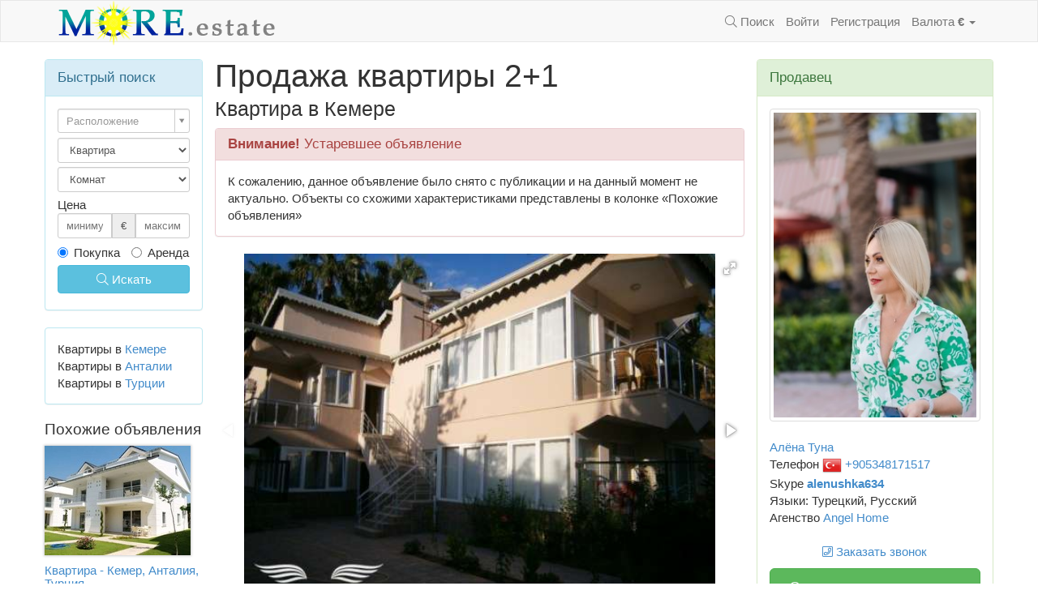

--- FILE ---
content_type: text/html;charset=UTF-8
request_url: https://more.estate/tr/prop/3125
body_size: 7849
content:

<!DOCTYPE html>
<html lang="ru">
<head>
  <meta http-equiv="Content-Type" content="text/html; charset=UTF-8">
  <meta http-equiv="X-UA-Compatible" content="IE=edge,chrome=1">
  <meta http-equiv="Pragma" content="no-cache"/>
  <meta http-equiv="Expires" content="-1"/>
  <meta charset="utf-8"/>

  <title>
    Продажа квартиры
    
      цена €165,000
    
    
    Кемер, Анталия, Турция
   - More Estate</title>

  <!--[if lt IE 9]>
  <link id="respond-proxy" rel="respond-proxy" href="https://res.more.estate/static/js/iefix/cross-domain/respond-proxy.html"/>
  <link href="/static/js/iefix/cross-domain/respond.proxy.gif" id="respond-redirect" rel="respond-redirect" />
<![endif]-->

  <link rel="stylesheet" href="https://res.more.estate/static/application-6a7fcb685adbc6810e1370702679fd74.css" />
  <script type="text/javascript" src="https://res.more.estate/static/application-1d2e4e2d7127bff7aac71721fd367870.js" ></script>

  <!--[if lt IE 9]>
  <script type="text/javascript" src="https://res.more.estate/static/iefix/iefix-0f2170180d8d4ef9b376f38925983f7f.js" ></script>
  <![endif]-->

  <meta name="viewport" content="width=device-width, initial-scale=1.0">
  <link rel="shortcut icon" type="image/x-icon" href="https://res.more.estate/static/favicon-48a8ab4d5aeefc29b4f11753419baa80.ico"/>

  <meta name='yandex-verification' content='69c9d21ce36c6e70' />
<meta name="google-site-verification" content="0yAwur8NbcqbOtAgK7ijYwfxcNJSOqBZV05kq0-O6Yg" />
<meta name='wmail-verification' content='4828959d296daae2' />
<meta name="yandex-verification" content="20b5e92614232fc8" />

<script async src="https://pagead2.googlesyndication.com/pagead/js/adsbygoogle.js?client=ca-pub-9666825923906742"
     crossorigin="anonymous"></script>

  
  
  <meta name="description" content="Продажа квартиры 2+1 в Кемере, Анталия, ТурцияКвартира в Кемере. Имеется: Бассейн, Крытый бассейн, Лифт, Детская комната, Тренажерный зал, Сауна, Игровая площадка, Тенисный корт, Сад, Охрана, Видеомониторинг, Ресепшен, Парковка, Подземная парковка, Беседка, Барбекю, Мебелированная, Интернет, Телефон, Телевизор, Центральное отопление, Джакузи, Камин, Кондиционер, Центральное кондиционирование, Система умный дом, Теплый пол, Бытовая техника"/>

</head>
<body>
<!---->


<div id="wrap">
  
<div class="navbar navbar-default">
  <div class="container">
    <div class="navbar-header">
      <a href="/">
        <img src="https://res.more.estate/static/logo-df8230bbd5aa9c752bf533a0e08186f3.png" id="logo" width="280" height="65" alt="Вся недвижимость тут" title="Найди себе дом с More.estate" style="margin-top: -8px; margin-bottom: -7px;"/>
      </a>
      <button class="navbar-toggle" type="button" data-toggle="collapse" data-target="#navbar-main">
        <span class="icon-bar"></span>
        <span class="icon-bar"></span>
        <span class="icon-bar"></span>
      </button>
    </div>
    <!-- Collect the nav links, forms, and other content for toggling -->
    <div class="collapse navbar-collapse" id="navbar-main">
      
      <ul class="nav navbar-nav navbar-right">
        <li><a href="/search"><i class="fa fa-search"></i> Поиск</a></li>
        
        
          <li><a href="/login/auth" class="reg">Войти</a></li>
          <li><a href="/internal/register/index" class="reg">Регистрация</a></li>
        
        
<li class="dropdown currency-selector">
  <a href="#" class="dropdown-toggle" data-toggle="dropdown"><span class="hidden-sm">Валюта</span> <strong>€</strong> <span class="caret"></span></a>
  <ul class="dropdown-menu" role="menu">
    
      <li role="presentation"><a href="/internal/changeCurrency/EUR">€</a></li>
    
      <li role="presentation"><a href="/internal/changeCurrency/USD">$</a></li>
    
      <li role="presentation"><a href="/internal/changeCurrency/RUB">Р</a></li>
    
  </ul>
</li>
    </div><!-- /.navbar-collapse -->
  </div>
</div>

  

  <div class="container">

    
      <div class="row">
        
          <div class="col-sm-7 col-sm-push-2 main-content">
            
  <div class="listing-page">
  
  <h1>Продажа квартиры 2+1</h1>
  
    <h2>Квартира в Кемере</h2>
  
</div>
  
  <div class="panel panel-danger">
    <div class="panel-heading">
      <h3 class="panel-title"><strong>Внимание!</strong> Устаревшее объявление</h3>
    </div>

    <div class="panel-body">
      К сожалению, данное объявление было снято с публикации и на данный момент не актуально. Объекты со схожими характеристиками представлены в колонке «Похожие объявления»
    </div>
  </div>


  <div class="listing-fotorama" data-width="100%" data-ratio="700/467" data-max-width="100%" data-nav="thumbs" data-thumbheight="60" data-allowfullscreen="true" data-autoplay="5000">
  
    
      <a href="https://res.more.estate/uploads/pics/00/40/157_o.jpg" data-caption=""><img src="https://res.more.estate/uploads/pics/00/40/157.jpg" alt="Продажа квартиры 2+1 1 "></a>
    
  
    
      <a href="https://res.more.estate/uploads/pics/00/40/158_o.jpg" data-caption=""><img src="https://res.more.estate/uploads/pics/00/40/158.jpg" alt="Продажа квартиры 2+1 2 "></a>
    
  
    
      <a href="https://res.more.estate/uploads/pics/00/40/159_o.jpg" data-caption=""><img src="https://res.more.estate/uploads/pics/00/40/159.jpg" alt="Продажа квартиры 2+1 3 "></a>
    
  
    
      <a href="https://res.more.estate/uploads/pics/00/40/160_o.jpg" data-caption=""><img src="https://res.more.estate/uploads/pics/00/40/160.jpg" alt="Продажа квартиры 2+1 4 "></a>
    
  
    
      <a href="https://res.more.estate/uploads/pics/00/40/161_o.jpg" data-caption=""><img src="https://res.more.estate/uploads/pics/00/40/161.jpg" alt="Продажа квартиры 2+1 5 "></a>
    
  
    
      <a href="https://res.more.estate/uploads/pics/00/40/162_o.jpg" data-caption=""><img src="https://res.more.estate/uploads/pics/00/40/162.jpg" alt="Продажа квартиры 2+1 6 "></a>
    
  
    
      <a href="https://res.more.estate/uploads/pics/00/40/163_o.jpg" data-caption=""><img src="https://res.more.estate/uploads/pics/00/40/163.jpg" alt="Продажа квартиры 2+1 7 "></a>
    
  
    
      <a href="https://res.more.estate/uploads/pics/00/40/164_o.jpg" data-caption=""><img src="https://res.more.estate/uploads/pics/00/40/164.jpg" alt="Продажа квартиры 2+1 8 "></a>
    
  
    
      <a href="https://res.more.estate/uploads/pics/00/40/165_o.jpg" data-caption=""><img src="https://res.more.estate/uploads/pics/00/40/165.jpg" alt="Продажа квартиры 2+1 9 "></a>
    
  
    
      <a href="https://res.more.estate/uploads/pics/00/40/166_o.jpg" data-caption=""><img src="https://res.more.estate/uploads/pics/00/40/166.jpg" alt="Продажа квартиры 2+1 10 "></a>
    
  
</div>
<script type="text/javascript">
  $('.listing-fotorama').fotorama();
</script>
  
<div class="row">
  <div class="col-sm-6">
    <h3>Общая информация</h3>
    

  
    Цена €165,000
  

  
  
  


 <br/>

    
      
        <strong>Комнаты</strong>:
        
  2+1

        <br/>
      


      
        <strong>Санузел</strong>:
        
        
  <span class="listing-option">
    отдельный туалет</span>

        
  <span class="listing-option">
    отдельная ванная</span>

        <br/>
      


      
        <span class="listing-option">Общая площадь: 120м²</span><br/>
      
      
    
    


    
    
      <strong>Тип рынка</strong>:
      
  <span class="listing-option">вторичный рынок</span>

      
      <br/>
    

    
      
        
          Этажей 2
        
      
      
      
      <br/>
    


    
    
    
    

    <br/>
    <strong>
      Адрес:
      <a href="/tr">Турция</a>,
      <a href="/tr/antalya">Анталия</a>,
      <a href="/tr/antalya/kemer">Кемер</a>
    </strong>
    <br/>

    
      
    
  </div>
  
    <div class="col-sm-6">
      <h3>Расположение</h3>
      <span class="listing-option">До моря 150м</span><br/>
      <span class="listing-option">Вид на горы</span><br/>
      
      

      
      
      
        
      
      <br/>
      
      
      

      
      
      
      
      
      

    </div>
    <div class="clearfix"></div>
  
  
    <div class="col-sm-6">
      <h3>Комфорт внутри</h3>

      
        
  <span class="listing-option">Мебелированная</span>

      
        
  <span class="listing-option">Интернет</span>

      
        
  <span class="listing-option">Телефон</span>

      
        
  <span class="listing-option">Телевизор</span>

      
        
      
        
      
        
      
        
  <span class="listing-option">Кондиционер</span>

      
        
      
        
      
        
      
        
  <span class="listing-option">Бытовая техника</span>

      
    </div>
  
  
    <div class="col-sm-6">
      <h3>Комфорт снаружи</h3>

      
        
      
        
      
        
      
        
      
        
      
        
      
        
      
        
      
        
  <span class="listing-option">Сад</span>

      
        
      
        
      
        
      
        
  <span class="listing-option">Парковка</span>

      
        
      
        
      
        
      
    </div>
  

</div>

  

  <br/>
  
  <div class="panel panel-danger">
    <div class="panel-heading">
      <h3 class="panel-title"><strong>Внимание!</strong> Устаревшее объявление</h3>
    </div>

    <div class="panel-body">
      К сожалению, данное объявление было снято с публикации и на данный момент не актуально. Объекты со схожими характеристиками представлены в колонке «Похожие объявления»
    </div>
  </div>


  

    <a href="/internal/client/order/showOrder?id=3125" class="colorbox-modalbox btn btn-success order-listing">Связаться с продавцом</a>
    <br/>
    <h3>Описание объекта</h3>
<div class="description-text">
  Квартира для комфортабельного проживания в центре Кемера <br/>Мебелированная квартира, расположенная в самом центре Кемера, являет собой отличное ценовое предложение. Квартира удобно расположена в пешей доступности до центра города, полная внутренняя отделка и мебелировка - вот одни из многочисленных плюсов данного предложения, позволяющие ему быть крайне интересным и привлекательным.
</div>
<div class="clearfix"></div>
  

  <br/>

  <a href="/internal/client/order/showOrder?id=3125" class="colorbox-modalbox btn btn-success order-listing">Связаться с продавцом</a>

  



  

  
    <br/>
    <br/>
    <p class="text-right">
      <em>
        Объявление размещено 06-11-14
        , обновлено 13-04-20
        
      </em>
    </p>
  


          </div>

          <div class="col-sm-3 col-sm-push-2 right-column">
            
              

  <div class="panel panel-success">
  <div class="panel-heading panel-title">Продавец</div>

  <div class="panel-body">
    
  <img class="thumbnail img-responsive agent-avatar" src="https://res.more.estate/uploads/pics/03/29/253.jpg" alt="Алёна Туна"/>

    <a href="/agent/19">Алёна Туна</a><br/>
    
  
    Телефон
  
  
    <a class="phone-number" href="tel:+905348171517">
      
        <img src="https://res.more.estate/static/flags/24/tr-c3c8bcff26103599cfb2640de06b8be2.png" class="flag"/>
      
      +905348171517
    </a><br/>
  

Skype <strong><a href="skype:alenushka634?chat">alenushka634</a></strong><br/>

  
    Языки: Турецкий, Русский<br/>
  

    Агенство <a href="/agent/19">Angel Home</a><br/>
    <br/>
    <p class="text-center"><a href="/internal/client/order/showCallMe?id=3125" class="colorbox-modalbox"><i class="fa fa-phone-square"></i> Заказать звонок</a></p>
    <a href="/internal/client/order/showOrder?id=3125" class="colorbox-modalbox btn btn-success order-listing btn-block btn-lg">Связаться с продавцом</a>
  </div>
</div>

  

  <div class="panel panel-primary">
    <div class="panel-heading panel-title">Цена</div>
    <div class="panel-body">

      <h4>
        
          €165,000
        
        
        
        
      </h4>

      
    </div>
  </div>




  <div class="panel panel-info">
    <div class="panel-body">
      Номер объявления <strong>3125</strong>
    </div>
  </div>

  <div class="panel panel-info">
  <div class="panel-body social-panel">
    <div class="social-likes social-likes_light"  >
      <div class="vkontakte" title="Поделиться ссылкой во Вконтакте"> </div>
      <div class="facebook" title="Поделиться ссылкой на Фейсбуке"> </div>
      <div class="twitter"  title="Поделиться ссылкой в Твиттере"> </div>
      <div class="mailru" title="Поделиться ссылкой в Моём мире"> </div>

      <div class="odnoklassniki" title="Поделиться ссылкой в Одноклассниках"> </div>

      
        <div class="pinterest" title="Поделиться картинкой на Пинтересте" data-media="https://res.more.estate/uploads/pics/00/40/157.jpg"> </div>
      
    </div>
  </div>
</div>

  
    <div class="panel panel-info">
      <div class="panel-body">
        <a href="/tr/booklet/3125" class="btn btn-info btn-block"><i class="fa fa-print"></i> Печать буклета</a>
      </div>
    </div>
  

  

  

  <div xmlns:v="http//rdf.data-vocabulary.org/#" class="hidden">
  <span typeof="v:Breadcrumb"><a href="/" rel="v:url" property="v:title">More.Estate</a></span>
  <span typeof="v:Breadcrumb"><a href="/tr" rel="v:url" property="v:title">Турция</a></span>
  <span typeof="v:Breadcrumb"><a href="/tr/antalya" rel="v:url" property="v:title">Анталия</a></span>
  <span typeof="v:Breadcrumb"><a href="/tr/antalya/kemer" rel="v:url" property="v:title">Кемер</a></span>
  
</div>


  
  <div class="panel panel-default">
    <div class="panel-heading">
      
        Статьи <a href="/articles" class="small">Весь список</a>
      

    </div>
    <div class="panel-body">
      <ul class="list-unstyled">
        
          <li><a href="/articles/53/rashody_na_pokupku_nedvijimosti_v_turcii">Расходы на покупку недвижимости в Турции</a></li>
        
          <li><a href="/articles/52/dokumenty">Документы</a></li>
        
          <li><a href="/articles/49/mehal_group_telegram">Mehal Group Telegram</a></li>
        
          <li><a href="/articles/51/nedvijisot_v_turcii">Недвижисоть в Турции</a></li>
        
          <li><a href="/articles/50/_">.</a></li>
        
          <li><a href="/articles/48/mogut_li_inostrancy_poluchit_bankovskii_kredit_v_turcii_">МОГУТ ЛИ ИНОСТРАНЦЫ ПОЛУЧИТЬ БАНКОВСКИЙ КРЕДИТ В ТУРЦИИ?</a></li>
        
          <li><a href="/articles/47/poluchenie_vnj_v_turcii_">ПОЛУЧЕНИЕ ВНЖ В ТУРЦИИ.</a></li>
        
      </ul>
    </div>
  </div>


  
  <div class="panel panel-default">
    <div class="panel-heading">
      Кемер, Анталия
    </div>
    <div class="panel-body">
      
        <div class="location-fotorama" data-width="100%" data-ratio="260/195" data-max-width="100%" data-transition="crossfade" data-clicktransition="slide" data-allowfullscreen="true" data-autoplay="5000">
          
            <img src="https://res.more.estate/uploads/pics/00/07/426.jpg" data-caption="" data-full="https://res.more.estate/uploads/pics/00/07/426_o.jpg" alt="Kemer 1 ">
          
            <img src="https://res.more.estate/uploads/pics/00/07/427.jpg" data-caption="" data-full="https://res.more.estate/uploads/pics/00/07/427_o.jpg" alt="Kemer 2 ">
          
            <img src="https://res.more.estate/uploads/pics/00/07/428.jpg" data-caption="" data-full="https://res.more.estate/uploads/pics/00/07/428_o.jpg" alt="Kemer 3 ">
          
            <img src="https://res.more.estate/uploads/pics/00/07/429.jpg" data-caption="" data-full="https://res.more.estate/uploads/pics/00/07/429_o.jpg" alt="Kemer 4 ">
          
            <img src="https://res.more.estate/uploads/pics/00/07/430.jpg" data-caption="" data-full="https://res.more.estate/uploads/pics/00/07/430_o.jpg" alt="Kemer 5 ">
          
            <img src="https://res.more.estate/uploads/pics/00/07/431.jpg" data-caption="" data-full="https://res.more.estate/uploads/pics/00/07/431_o.jpg" alt="Kemer 6 ">
          
            <img src="https://res.more.estate/uploads/pics/00/07/432.jpg" data-caption="" data-full="https://res.more.estate/uploads/pics/00/07/432_o.jpg" alt="Kemer 7 ">
          
        </div>
        <script type="text/javascript">
          $('.location-fotorama').fotorama();
        </script>
      

      
        <div class="description-text small">
          <p>Кемер – удивительный город! Здесь вы найдете
неповторимое сочетание захватывающей воображение красоты Таврских гор и
великолепие чистейших пляжей. Пьянящий запах сосновых лесов соперничает здесь с
тонким ароматом апельсиновых рощ; великолепная инфраструктура и отличный сервис
соответствует лучшим мировым стандартам.</p>

<p>Кемер находится в заповедной зоне, поэтому этажность
здесь контролируется государством, что делает город по-настоящему уютным и
комфортным. Купив недвижимость в Кемере, вы обретаете свой кусочек рая на
Земле.&nbsp;</p>
        </div>
        <div class="clearfix"></div>
      
    </div>
  </div>


            
          </div>
        

        <div class="col-sm-2 col-sm-pull-10 left-column">
          
            
  
<div class="panel panel-info fast-search">
  <div class="panel-heading panel-title">Быстрый поиск</div>
  <div class="panel-body">
    <form action="/search" method="post" class="small-search-form" >
      <div class="form-group">
        

        
<input name="location.id" type="hidden" class="select-fast-search-loc form-control input-sm" style="width:100%" value=""/>

<script type="text/javascript">
  $(function (){
    $(".select-fast-search-loc").select2({
      
      
      
      placeholder: "Расположение",
      

      
      minimumInputLength: 1,
      ajax: {
        url: "/search/locations",
        dataType: 'json',
        quietMillis: 200,
        data: function (term) { return { q: term }; },
        results: function (data) { return data }
      }
      
    });
    
  })
</script>
      </div>
      <div class="form-group">
        
        <select name="type" class="form-control input-sm" id="type" >
<option value="FLAT" >Квартира</option>
<option value="HOUSE" >Вилла</option>
<option value="PLOT" >Участок</option>
<option value="COMMERCE" >Коммерческая</option>
</select>
      </div>
      <div class="form-group">
        
        <select name="bedrooms" class="form-control input-sm" id="bedrooms" >
<option value="" >Комнат</option>
<option value="1" >1</option>
<option value="2" >2</option>
<option value="3" >3</option>
<option value="4" >4+</option>
</select>
      </div>

      Цена
      <div class="form-group">
        <div class="input-group input-group-sm">
          
          <input type="text" name="minPrice" class="form-control masked-input" placeholder="минимум" alt="9999999" value="" id="minPrice" />
          <span class="input-group-addon" title="Для переключения, выберите в шапке" data-toggle="tooltip">€</span>
          
          <input type="text" name="maxPrice" class="form-control masked-input" placeholder="максимум" alt="99999999" value="" id="maxPrice" />
      </div>
      </div>

      <div class="form-group">
        
          <label class="radio-inline"><input type="radio" name="purpose" checked="checked" value="SELL" id="purpose"  /> Покупка</label>
        
          <label class="radio-inline"><input type="radio" name="purpose" value="RENT" id="purpose"  /> Аренда</label>
        
      </div>
      <div class="form-group">
        <button type="submit" class="btn btn-info btn-block">
          <i class="fa fa-search"></i>
          Искать
        </button>
        
      </div>

    </form>
  </div>
</div>

  <div class="panel panel-info">
    <div class="panel-body">
      
      Квартиры в <a href="/tr/antalya/kemer/flat-type" locative="true">Кемере</a><br/>
      Квартиры в <a href="/tr/antalya/flat-type" locative="true">Анталии</a><br/>
      Квартиры в <a href="/tr/flat-type" locative="true">Турции</a>
    </div>
  </div>

  
    <h4>Похожие объявления</h4>
  
  <div class="listing-col listing-tail">
  
  <a href="/tr/prop/183">
    
    <img class="photo-preview" src="https://res.more.estate/uploads/pics/00/05/633.jpg"  alt="Квартира - Кемер, Анталия, Турция"/>
  </a>

  <div class="details">
    <h3 class="h5"><a href="/tr/prop/183">Квартира - Кемер, Анталия, Турция</a></h3>
    
      <div class="title">
        пентхауз в Кемере
      </div>
    
    <div class="price text-warning">
      

  
    Цена €168,000
  

  
  
  



    </div>
    <div class="settings">
      <span class="rooms">
        
  2+1

      </span>
      
        Площадь: 8897м²
      
      
      
    </div>
    <div class="features">


  
    <span class="label label-info">Парковка</span>
  

  
    <span class="label label-info">Бассейн</span>
  

  
    <span class="label label-info">Видовая</span>
  

  
    <span class="label label-primary"><span class="listing-option">До моря 800м</span></span>
  





</div>
  </div>
  
</div><div class="listing-col listing-tail">
  
  <a href="/tr/prop/3093">
    
    <img class="photo-preview" src="https://res.more.estate/uploads/pics/00/39/899.jpg"  alt="Вилла - Кемер, Анталия, Турция"/>
  </a>

  <div class="details">
    <h3 class="h5"><a href="/tr/prop/3093">Вилла - Кемер, Анталия, Турция</a></h3>
    
      <div class="title">
        Вилла в Кемере
      </div>
    
    <div class="price text-warning">
      

  
    Цена €150,000
  

  
  
  



    </div>
    <div class="settings">
      <span class="rooms">
        
  3+1

      </span>
      
        Площадь: 170м²
      
      
      
    </div>
    <div class="features">


  
    <span class="label label-info">Парковка</span>
  

  
    <span class="label label-info">Бассейн</span>
  

  
    <span class="label label-info">Видовая</span>
  

  
    <span class="label label-primary"><span class="listing-option">До моря 12км</span></span>
  





</div>
  </div>
  
</div><div class="listing-col listing-tail">
  
  <a href="/tr/prop/3094">
    
    <img class="photo-preview" src="https://res.more.estate/uploads/pics/00/39/909.jpg"  alt="Вилла - Кемер, Анталия, Турция"/>
  </a>

  <div class="details">
    <h3 class="h5"><a href="/tr/prop/3094">Вилла - Кемер, Анталия, Турция</a></h3>
    
      <div class="title">
        Вилла в Кемере
      </div>
    
    <div class="price text-warning">
      

  
    Цена €165,000
  

  
  
  



    </div>
    <div class="settings">
      <span class="rooms">
        
  3+1

      </span>
      
        Площадь: 170м²
      
      
      
    </div>
    <div class="features">


  
    <span class="label label-info">Парковка</span>
  

  

  
    <span class="label label-info">Видовая</span>
  

  
    <span class="label label-primary"><span class="listing-option">До моря 300м</span></span>
  





</div>
  </div>
  
</div><div class="listing-col listing-tail">
  
  <a href="/tr/prop/3105">
    
    <img class="photo-preview" src="https://res.more.estate/uploads/pics/00/40/000.jpg"  alt="Вилла - Кемер, Анталия, Турция"/>
  </a>

  <div class="details">
    <h3 class="h5"><a href="/tr/prop/3105">Вилла - Кемер, Анталия, Турция</a></h3>
    
      <div class="title">
        Вилла в Кемере
      </div>
    
    <div class="price text-warning">
      

  
    Цена €135,000
  

  
  
  



    </div>
    <div class="settings">
      <span class="rooms">
        
  3+1

      </span>
      
        Площадь: 170м²
      
      
      
    </div>
    <div class="features">


  
    <span class="label label-info">Парковка</span>
  

  
    <span class="label label-info">Бассейн</span>
  

  
    <span class="label label-info">Видовая</span>
  

  
    <span class="label label-primary"><span class="listing-option">До моря 2.0км</span></span>
  





</div>
  </div>
  
</div>

          
        </div>


      </div>
    

    <div class="clearfix"></div>
  </div>
</div>

<div class="page-footer">
  <div class="shadow"></div>
  <div class="container">
    <p style="text-align: center">
      More Estate&copy; Company 2025
    
    <a href="/internal/feedback/index">Обратная связь</a> |
    <a href="/page/advertising">Реклама на сайте</a> |
    <a href="/about">О нас</a>
    </p>
  </div>
</div>


<script type="text/javascript" src="https://res.more.estate/static/application_deferred-ac35de33a86f9c4ced18ff26cb579275.js" ></script>


<!-- Yandex.Metrika counter --><script type="text/javascript">(function (d, w, c) { (w[c] = w[c] || []).push(function() { try { w.yaCounter24553262 = new Ya.Metrika({id:24553262, clickmap:true, trackLinks:true, accurateTrackBounce:true}); } catch(e) { } }); var n = d.getElementsByTagName("script")[0], s = d.createElement("script"), f = function () { n.parentNode.insertBefore(s, n); }; s.type = "text/javascript"; s.async = true; s.src = (d.location.protocol == "https:" ? "https:" : "http:") + "//mc.yandex.ru/metrika/watch.js"; if (w.opera == "[object Opera]") { d.addEventListener("DOMContentLoaded", f, false); } else { f(); } })(document, window, "yandex_metrika_callbacks");</script><noscript><div><img src="//mc.yandex.ru/watch/24553262" style="position:absolute; left:-9999px;" alt="" /></div></noscript><!-- /Yandex.Metrika counter -->

<script>
  (function(i,s,o,g,r,a,m){i['GoogleAnalyticsObject']=r;i[r]=i[r]||function(){
  (i[r].q=i[r].q||[]).push(arguments)},i[r].l=1*new Date();a=s.createElement(o),
  m=s.getElementsByTagName(o)[0];a.async=1;a.src=g;m.parentNode.insertBefore(a,m)
  })(window,document,'script','//www.google-analytics.com/analytics.js','ga');

  ga('create', 'UA-55656872-1', 'auto');
  ga('send', 'pageview');

</script>


<script type="text/javascript">
document.write("<a class='hide' href='http://www.liveinternet.ru/click' "+
"target=_blank><img src='//counter.yadro.ru/hit?t52.6;r"+
escape(document.referrer)+((typeof(screen)=="undefined")?"":
";s"+screen.width+"*"+screen.height+"*"+(screen.colorDepth?
screen.colorDepth:screen.pixelDepth))+";u"+escape(document.URL)+
";"+Math.random()+
"' alt='' title='LiveInternet: показано число посетителей за"+
" сегодня' "+
"border='0' width='88' height='15'><\/a>")
</script>

<script defer src="https://static.cloudflareinsights.com/beacon.min.js/vcd15cbe7772f49c399c6a5babf22c1241717689176015" integrity="sha512-ZpsOmlRQV6y907TI0dKBHq9Md29nnaEIPlkf84rnaERnq6zvWvPUqr2ft8M1aS28oN72PdrCzSjY4U6VaAw1EQ==" data-cf-beacon='{"version":"2024.11.0","token":"7f850443131b4fed8c57d4b910e70e1c","r":1,"server_timing":{"name":{"cfCacheStatus":true,"cfEdge":true,"cfExtPri":true,"cfL4":true,"cfOrigin":true,"cfSpeedBrain":true},"location_startswith":null}}' crossorigin="anonymous"></script>
</body>
</html>


--- FILE ---
content_type: text/html; charset=utf-8
request_url: https://www.google.com/recaptcha/api2/aframe
body_size: 251
content:
<!DOCTYPE HTML><html><head><meta http-equiv="content-type" content="text/html; charset=UTF-8"></head><body><script nonce="_WMGkPkD01di-66F08IB5Q">/** Anti-fraud and anti-abuse applications only. See google.com/recaptcha */ try{var clients={'sodar':'https://pagead2.googlesyndication.com/pagead/sodar?'};window.addEventListener("message",function(a){try{if(a.source===window.parent){var b=JSON.parse(a.data);var c=clients[b['id']];if(c){var d=document.createElement('img');d.src=c+b['params']+'&rc='+(localStorage.getItem("rc::a")?sessionStorage.getItem("rc::b"):"");window.document.body.appendChild(d);sessionStorage.setItem("rc::e",parseInt(sessionStorage.getItem("rc::e")||0)+1);localStorage.setItem("rc::h",'1768962488413');}}}catch(b){}});window.parent.postMessage("_grecaptcha_ready", "*");}catch(b){}</script></body></html>